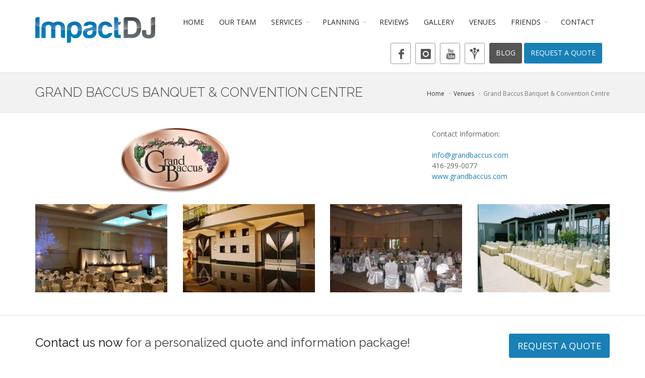

--- FILE ---
content_type: text/html
request_url: https://www.impactdj.ca/venues_grand_baccus.html
body_size: 5219
content:
<!DOCTYPE html>
<!--[if IE 8]>			<html class="ie ie8"> <![endif]-->
<!--[if IE 9]>			<html class="ie ie9"> <![endif]-->
<!--[if gt IE 9]><!-->	<html> <!--<![endif]-->
	<head>
		<meta charset="utf-8" />
		<title>Grand Baccus Banquet & Convention Centre | Impact DJ - Disc Jockey - Toronto - Wedding Services</title>
		<meta name="keywords" content="Toronto Wedding DJ, Wedding DJ Toronto, Toronto DJ, Photo Booth, Disc Jockey, DJ, Music, Services, Wedding, Reception, Corporate, Toronto, GTA, Ontario, Lighting, Sound" />
		<meta name="description" content="Impact DJ is proud to be a preferred supplier at many reception venues in and around the GTA." />

		<!-- mobile settings -->
		<meta name="viewport" content="width=device-width, maximum-scale=1, initial-scale=1, user-scalable=0" />
		<!--[if IE]><meta http-equiv='X-UA-Compatible' content='IE=edge,chrome=1'><![endif]-->

		<!-- WEB FONTS : use %7C instead of | (pipe) -->
		<link href="https://fonts.googleapis.com/css?family=Open+Sans:300,400%7CRaleway:300,400,500,600,700%7CLato:300,400,400italic,600,700" rel="stylesheet" type="text/css" />

		<!-- CORE CSS -->
		<link href="assets/plugins/bootstrap/css/bootstrap.min.css" rel="stylesheet" type="text/css" />

		<!-- THEME CSS -->
		<link href="assets/css/essentials.css" rel="stylesheet" type="text/css" />
		<link href="assets/css/layout.css" rel="stylesheet" type="text/css" />

		<!-- PAGE LEVEL SCRIPTS -->
		<link href="assets/css/header-1.css" rel="stylesheet" type="text/css" />
		<link href="assets/css/color_scheme/darkblue.css" rel="stylesheet" type="text/css" id="color_scheme" />

	<!-- Facebook Pixel Code -->
<script>
!function(f,b,e,v,n,t,s)
{if(f.fbq)return;n=f.fbq=function(){n.callMethod?
n.callMethod.apply(n,arguments):n.queue.push(arguments)};
if(!f._fbq)f._fbq=n;n.push=n;n.loaded=!0;n.version='2.0';
n.queue=[];t=b.createElement(e);t.async=!0;
t.src=v;s=b.getElementsByTagName(e)[0];
s.parentNode.insertBefore(t,s)}(window, document,'script',
'https://connect.facebook.net/en_US/fbevents.js');
fbq('init', '870701337176075');
fbq('track', 'PageView');
</script>
<noscript><img height="1" width="1" style="display:none"
src="https://www.facebook.com/tr?id=870701337176075&ev=PageView&noscript=1"
/></noscript>
<!-- End Facebook Pixel Code -->
</head>

	<body class="smoothscroll enable-animation">

		<!-- wrapper -->
		<div id="wrapper">

			<div id="header" class="sticky clearfix header-md">

				<!-- TOP NAV -->
				<header id="topNav">
					<div class="container">
						<!-- Logo -->
						<a class="logo" href="index.html">
							<img src="assets/images/logo.png" alt="Impact DJ" />
						</a>
						<!-- /Logo -->
						
						<!-- Mobile Menu Button -->
						<button class="btn btn-mobile pull-right margin-top-20 noborder" data-toggle="collapse" data-target=".nav-main-collapse"><i class="fa fa-bars"></i></button>
						<!-- /Mobile Menu Button -->

						<!-- Social & Quote Buttons - Top of Header -->
						<ul id="header-top-buttons" class="pull-right noborder nomargin-bottom margin-top-30 hidden-xs hidden-sm" style="display:none;">
								<a href="https://www.facebook.com/ImpactDJService" target="_blank" class="social-icon social-icon-border social-facebook padding-bottom-40" data-toggle="tooltip" data-placement="bottom" title="Facebook" style="vertical-align:top;">
									<i class="icon-facebook"></i>
									<i class="icon-facebook"></i>
								</a>

								<a href="https://www.instagram.com/impactdjca/" target="_blank" class="social-icon social-icon-border social-instagram padding-bottom-40" data-toggle="tooltip" data-placement="bottom" title="Instagram" style="vertical-align:top;">
									<i class="icon-instagram"></i>
									<i class="icon-instagram"></i>
								</a>

								<a href="https://www.youtube.com/user/ImpactToronto/" target="_blank" class="social-icon social-icon-border social-youtube padding-bottom-40" data-toggle="tooltip" data-placement="bottom" title="YouTube" style="vertical-align:top;">
									<i class="icon-youtube"></i>
									<i class="icon-youtube"></i>
								</a>
								
								<a href="https://www.weddingwire.ca/wedding-dj/impact-dj--e1373" target="_blank" class="social-icon social-icon-border padding-bottom-40" data-toggle="tooltip" data-placement="bottom" title="Wedding Wire" style="vertical-align:top;">
									<img class="img-responsive" src="assets/images/weddingwire-dark.png"></img>
								</a>

								<a href="/wp/blog/" target="_blank" class="btn btn-primary" style="vertical-align:top; height:41px; background-color:#555555; border-color:#555555;">BLOG</a>

								<a href="request_a_quote.html" rel="nofollow" class="btn btn-primary" style="vertical-align:top; height:41px;">REQUEST A QUOTE</a>
						</ul>	
						<!-- /Social & Quote Buttons - Top of Header -->

						<!-- Top Nav -->
						<div class="navbar-collapse nav-main-collapse collapse">
							<nav class="nav-main">
								<ul id="topMain" class="nav nav-pills nav-main nomargin-right nomargin-top nopadding-top">
									<li class="">
										<a class="" href="index.html">
											HOME
										</a>
									</li>

									<li class="">
										<a class="" href="our_team.html">
											OUR TEAM
										</a>
									</li>
																		
									<li class="dropdown">
										<a class="dropdown-toggle" href="#">
											SERVICES
										</a>
										<ul class="dropdown-menu">
											<li><a href="services.html">OVERVIEW</a></li><li><a href="services_weddings.html">WEDDINGS</a></li>
											<li><a href="services_corporate.html">CORPORATE</a></li>
											<li><a href="services_photobooth.html">PHOTO BOOTH</a></li><li><a href="services_audiovisual.html">AUDIOVISUAL</a></li>
											<li><a href="services_lighting.html">LIGHTING</a></li>
											<li><a href="services_wedcast.html">WEDCAST</a></li>
										</ul>
									</li>
										
									<li class="dropdown">
										<a class="dropdown-toggle" href="#">
											PLANNING
										</a>
										<ul class="dropdown-menu">
												<li><a href="planning.html">OVERVIEW</a></li>
												<li><a href="planning_wedding_planner.html">WEDDING PLANNER</a></li>
												<li><a href="planning_song_request_list.html">SONG REQUEST LIST</a></li>
												<!--<li><a href="planning_song_suggestions.html">SONG SUGGESTIONS</a></li>-->
												<li><a href="planning_games.html">KISSING & CENTREPIECE GAMES</a></li>
										</ul>
									</li>
									
									<li class="">
										<a class="" href="reviews.html">
											REVIEWS
										</a>
									</li>
									
									<li class="">
										<a class="" href="gallery.html">
											GALLERY
										</a>
									</li>
									
									<li class="">
										<a class="active" href="#">
											VENUES
										</a>
									</li>
				
									<li class="">
										<a class="dropdown-toggle" href="#">
											FRIENDS
										</a>
										<ul class="dropdown-menu">
											<li><a href="friends.html">CAKES</a></li>
											<li><a href="friends_catering.html">CATERING</a></li>
											<li><a href="friends_flowers_decor.html">FLOWERS & DECOR</a></li><li><a href="friends_live_music.html">LIVE MUSIC</a></li>
											<li><a href="friends_makeup_hair.html">MAKEUP & HAIR</a></li>
											<li><a href="friends_officiants.html">OFFICIANTS</a></li>
											<li><a href="friends_photography.html">PHOTOGRAPHY</a></li>
											<li><a href="friends_videography.html">VIDEOGRAPHY</a></li>
											<li><a href="friends_wedding_planners.html">WEDDING PLANNERS</a></li>
										</ul>
									</li>
				
									<li class="">
										<a class="" href="contact.html">
											CONTACT
										</a>
									</li>
									
								</ul>

							</nav>
						
							<!-- Social & Quote Buttons - Bottom of Header -->
							<ul id="header-bottom-buttons" class="pull-right noborder nomargin-top margin-bottom-6 hidden-xs hidden-sm">
								<a href="https://www.facebook.com/ImpactDJService" target="_blank" class="social-icon social-icon-border social-facebook padding-bottom-40 padding-right-25" data-toggle="tooltip" data-placement="top" title="Facebook">
									<i class="icon-facebook"></i>
									<i class="icon-facebook"></i>
								</a>

								<a href="https://www.instagram.com/impactdjca/" target="_blank" class="social-icon social-icon-border social-instagram padding-bottom-40 padding-right-25" data-toggle="tooltip" data-placement="top" title="Instagram">
									<i class="icon-instagram"></i>
									<i class="icon-instagram"></i>
								</a>

								<a href="https://www.youtube.com/user/ImpactToronto/" target="_blank" class="social-icon social-icon-border social-youtube padding-bottom-40 padding-right-25" data-toggle="tooltip" data-placement="top" title="YouTube">
									<i class="icon-youtube"></i>
									<i class="icon-youtube"></i>
								</a>

								<a href="https://www.weddingwire.ca/wedding-dj/impact-dj--e1373" target="_blank" class="social-icon social-icon-border padding-bottom-40" data-toggle="tooltip" data-placement="top" title="Wedding Wire" style="vertical-align:top;">
									<img class="img-responsive" src="assets/images/weddingwire-dark.png"></img>
								</a>

								<a href="/wp/blog/" target="_blank" class="btn btn-primary" style="vertical-align:top; height:41px; background-color:#555555; border-color:#555555;">BLOG</a>

								<a href="request_a_quote.html" rel="nofollow" class="btn btn-primary" style="vertical-align:top; height:41px;">REQUEST A QUOTE</a>
							</ul>					
							<!-- /Social & Quote Buttons - Bottom of Header -->
	
						</div>

					</div>
			
				</header>
				<!-- /Top Nav -->

			</div>
			
			<!-- Social & Quote Buttons - Mobile -->
			<div id="xs-sm-buttons">
				<div class="visible-xs visible-sm noborder nomargin padding-top-15 padding-bottom-10" style="text-align:center;">
					<a href="https://www.facebook.com/ImpactDJService" target="_blank" class="social-icon social-icon-border social-facebook padding-bottom-40 nopadding-left nopadding-right" data-toggle="tooltip" data-placement="top" title="Facebook" style="vertical-align:middle;">
						<i class="icon-facebook"></i>
						<i class="icon-facebook"></i>
					</a>

					<a href="https://www.instagram.com/impactdjca/" target="_blank" class="social-icon social-icon-border social-instagram padding-bottom-40" data-toggle="tooltip" data-placement="top" title="Instagram" style="vertical-align:middle;">
						<i class="icon-instagram"></i>
						<i class="icon-instagram"></i>
					</a>
								
					<a href="https://www.youtube.com/user/ImpactToronto/" target="_blank" class="social-icon social-icon-border social-youtube padding-bottom-40" data-toggle="tooltip" data-placement="top" title="YouTube" style="vertical-align:middle;">
						<i class="icon-youtube"></i>
						<i class="icon-youtube"></i>
					</a>

					<a href="https://www.weddingwire.ca/wedding-dj/impact-dj--e1373" target="_blank" class="social-icon social-icon-border padding-bottom-40" data-toggle="tooltip" data-placement="top" title="Wedding Wire" style="vertical-align:middle;">
						<img class="img-responsive" src="assets/images/weddingwire-dark.png"></img>
					</a>
					
					<a href="/wp/blog/" target="_blank" class="btn btn-primary" style="vertical-align:top; height:41px; background-color:#555555; border-color:#555555;">BLOG</a>

								<a href="request_a_quote.html" rel="nofollow" class="btn btn-primary" style="vertical-align:top; height:41px;">REQUEST A QUOTE</a>
				</div>
			</div>
			<!-- /Social & Quote Buttons - Mobile -->

			
			<!-- Page -->
			
			<!-- PAGE HEADER -->
			<section class="page-header page-header-xs">
				<div class="container">

					<h1>GRAND BACCUS BANQUET & CONVENTION CENTRE</h1>

					<!-- breadcrumbs -->
					<ol class="breadcrumb">
						<li><a href="index.html">Home</a></li>
						<li><a href="venues.html">Venues</a></li>
						<li class="active">Grand Baccus Banquet & Convention Centre</li>
					</ol><!-- /breadcrumbs -->

				</div>
			</section>
			<!-- /PAGE HEADER -->




			<!-- -->
			<section class="padding-30">
				<div class="container">
					<div class="row">
						<div class="col-md-6 col-sm-6 col-xs-12">
							<center>
								<img src="assets/images/venues/grand_baccus/logo.jpg">
							</center>
						</div>
						<div class="col-md-6 col-sm-6 col-xs-12">
							<p style="margin-left:auto; margin-right:auto; display:table;">
								Contact Information:<br><br>
								<a href="/cdn-cgi/l/email-protection#f29b9c949db29580939c96909391918781dc919d9f"><span class="__cf_email__" data-cfemail="2c45424a436c4b5e4d42484e4d4f4f595f024f4341">[email&#160;protected]</span></a><br>
								416-299-0077<br>
								<a href="http://www.grandbaccus.com" target="_blank">www.grandbaccus.com</a>
							</p>
						</div>
					</div>
					<div class="row">
						<div class="col-md-3 col-sm-6 col-xs-12 padding-15">
							<center>
								<a class="image-hover lightbox" href="assets/images/venues/grand_baccus/01.jpg" data-plugin-options='{"type":"image"}'>
									<span class="image-hover-icon image-hover-dark">
										<i class="fa fa-search-plus"></i>
									</span>
									<img src="assets/images/venues/grand_baccus/01sm.jpg" class="img-responsive">
								</a>
							</center>
						</div>
						<div class="col-md-3 col-sm-6 col-xs-12 padding-15">
							<center>
								<a class="image-hover lightbox" href="assets/images/venues/grand_baccus/02.jpg" data-plugin-options='{"type":"image"}'>
									<span class="image-hover-icon image-hover-dark">
										<i class="fa fa-search-plus"></i>
									</span>
									<img src="assets/images/venues/grand_baccus/02sm.jpg" class="img-responsive">
								</a>
							</center>
						</div>
						<div class="col-md-3 col-sm-6 col-xs-12 padding-15">
							<center>
								<a class="image-hover lightbox" href="assets/images/venues/grand_baccus/03.jpg" data-plugin-options='{"type":"image"}'>
									<span class="image-hover-icon image-hover-dark">
										<i class="fa fa-search-plus"></i>
									</span>
									<img src="assets/images/venues/grand_baccus/03sm.jpg" class="img-responsive">
								</a>
							</center>
						</div>
						<div class="col-md-3 col-sm-6 col-xs-12 padding-15">
							<center>
								<a class="image-hover lightbox" href="assets/images/venues/grand_baccus/04.jpg" data-plugin-options='{"type":"image"}'>
									<span class="image-hover-icon image-hover-dark">
										<i class="fa fa-search-plus"></i>
									</span>
									<img src="assets/images/venues/grand_baccus/04sm.jpg" class="img-responsive">
								</a>
							</center>
						</div>
					</div>
				</div>
			</section>
			<!-- / -->


			<!-- CALLOUT -->
			<div class="alert alert-transparent bordered-bottom nomargin nopadding">
				<div class="container">

					<div class="row">

						<div class="col-md-9 col-sm-12"><!-- left text -->
							<h3><a href="request_a_quote.html">Contact us now</a> for a personalized quote and information package!</h3>
						</div><!-- /left text -->

						
						<div class="col-md-3 col-sm-12 text-right"><!-- right btn -->
							<a href="request_a_quote.html" rel="nofollow" class="btn btn-primary btn-lg">REQUEST A QUOTE</a>
						</div><!-- /right btn -->

					</div>

				</div>
			</div>
			<!-- /CALLOUT -->



			<!-- FOOTER -->
			<footer id="footer">
				<div class="container">

					<div class="row">
						
						<div class="col-md-3 col-xs-6">
							<!-- Footer Logo -->
							<img class="footer-logo" src="assets/images/logo-footer.png" alt="" />

							<!-- Contact Info -->
							<address>
								<ul class="list-unstyled">
									<li class="footer-sprite address">
										<a href="https://goo.gl/maps/beGWCdyL9A62" target="_blank">
											86 Guided Crt - Unit M<br>
											Toronto, ON  M9V 4K6<br>
											Canada<br>
										</a>
									</li>
									<li class="footer-sprite phone">
										Phone: <a href="tel:14166235842">416-623-5842</a><br>
										TF: <a href="tel:18775620159">1-877-562-0159</a><br>
										Fax: 1-877-714-0516<br>
									</li>
									<li class="footer-sprite email">
										<a href="/cdn-cgi/l/email-protection#1c75727a735c75716c7d7f687876327f7d"><span class="__cf_email__" data-cfemail="9df4f3fbf2ddf4f0edfcfee9f9f7b3fefc">[email&#160;protected]</span></a><br><br>
									</li>
								</ul>
							</address>
							<!-- /Contact Info -->

						</div>

						<div class="col-md-4 col-xs-6">
							
							<div class="col-md-4 col-sm-4 col-xs-6">
								<a href="https://www.eventsource.ca/impact-entertainment" target="_blank"><img src="assets/images/es2026.png" class="img-responsive"><br><br></a>
							</div>
							<div class="col-md-4 col-sm-4 col-xs-6">
								<a href="https://www.eventsource.ca/impact-entertainment" target="_blank"><img src="assets/images/es2025.png" class="img-responsive"><br><br></a>
							</div>
<div class="col-md-4 col-sm-4 col-xs-6">
								<a href="https://www.weddingwire.ca/wedding-dj/impact-dj--e1373" target="_blank"><img src="assets/images/ww2016.png" class="img-responsive"><br><br></a>
							</div>
							<div class="col-md-4 col-sm-4 col-xs-6">
								<a href="https://www.weddingwire.ca/wedding-dj/impact-dj--e1373" target="_blank"><img src="assets/images/ww2015.png" class="img-responsive"><br><br></a>
							</div>
							<div class="col-md-4 col-sm-4 col-xs-6">
								<a href="https://www.weddingwire.ca/wedding-dj/impact-dj--e1373" target="_blank"><img src="assets/images/ww2014.png" class="img-responsive"><br><br></a>
							</div>
							<div class="col-md-4 col-sm-4 col-xs-6">
								<a href="https://www.weddingwire.ca/wedding-dj/impact-dj--e1373" target="_blank"><img src="assets/images/ww2013.png" class="img-responsive"><br><br></a>
							</div>
							<!--<div class="col-md-4 col-sm-4 col-xs-6">
								<a href="https://www.weddingwire.ca/wedding-dj/impact-dj--e1373" target="_blank"><img src="assets/images/ww2012.png" class="img-responsive"><br><br></a>
							</div>-->
							<!--<div class="col-md-4 col-sm-4 col-xs-6">
								<a href="https://www.weddingwire.ca/wedding-dj/impact-dj--e1373" target="_blank"><img src="assets/images/ww2011.png" class="img-responsive"><br><br></a>
							</div>-->
							<div class="col-md-4 col-sm-4 col-xs-6">
								<a href='https://www.facebook.com/pages/category/Event/The-Ontario-Wedding-Awards-2856869307864353/' target='_blank'><img src='assets/images/OWA2019.jpg' alt='Ontario Wedding Awards 2019' class="img-responsive"></a>
							</div>
							<div class="col-md-4 col-sm-4 col-xs-6">
								<a href='https://www.eventsource.ca/impact-entertainment' target='_blank'><img src='assets/images/esbadge.png' alt='EventSource.ca' class="img-responsive"></a>
							</div>
							<div class="col-md-4 col-sm-4 col-xs-6">
								<img src='assets/images/cse2017.png' class="img-responsive"><br><br>
							</div>
							<div class="col-md-4 col-sm-4 col-xs-6">
								<a target="_blank" href="https://www.weddingwire.ca/wedding-dj/impact-dj--e1373" title="See reviews for Impact DJ"><img src='assets/images/ww500.png' class="img-responsive"></a>
							</div>
							<div class="col-md-4 col-sm-4 col-xs-6">
								<a href="http://www.cpdja.ca/consumer_section/index.php" target="_blank"><img src="assets/images/cpdja.png" class="img-responsive"></a>
							</div>
							<div class="col-md-4 col-sm-4 col-xs-6">
								<a href="http://www.connectmusic.ca/about-us.aspx" target="_blank"><img src="assets/images/connect.png" class="img-responsive"></a>
							</div>
							
						</div>
						
						<div class="clearfix visible-xs-block"></div>
						<div class="clearfix visible-sm-block"></div>
						

						<div class="col-md-3 col-xs-6">

						<!-- Social Icons -->
							<h4 class="letter-spacing-1">KEEP IN TOUCH</h4>
							<p>Follow us on social media for news, special offers and more!</p>

							<div class="margin-top-20">
								<a href="https://www.facebook.com/ImpactDJService" target="_blank" class="social-icon social-icon-border social-facebook pull-left padding-bottom-40" data-toggle="tooltip" data-placement="bottom" title="Facebook">
									<i class="icon-facebook"></i>
									<i class="icon-facebook"></i>
								</a>

								<a href="https://www.instagram.com/impactdjca/" target="_blank" class="social-icon social-icon-border social-instagram pull-left padding-bottom-40" data-toggle="tooltip" data-placement="bottom" title="Instagram">
									<i class="icon-instagram"></i>
									<i class="icon-instagram"></i>
								</a>

								<a href="https://www.youtube.com/user/ImpactToronto/" target="_blank" class="social-icon social-icon-border social-youtube pull-left padding-bottom-40" data-toggle="tooltip" data-placement="bottom" title="YouTube">
									<i class="icon-youtube"></i>
									<i class="icon-youtube"></i>
								</a>
														
							</div>
						<!-- /Social Icons -->
							
						</div>
												
						<div class="col-md-2 col-xs-4 pull-right">

							<!-- Site Links -->
							<h4 class="letter-spacing-1">EXPLORE</h4>
							<ul class="footer-links list-unstyled">
								<li><a href="index.html">Home</a></li>
								<li><a href="our_team.html">Our Team</a></li>
								<li><a href="services.html">Services</a></li>
								<li><a href="planning.html">Planning</a></li>
								<li><a href="gallery.html">Gallery</a></li>
								<li><a href="reviews.html">Reviews</a></li>
								<li><a href="venues.html">Venues</a></li>
								<li><a href="friends.html">Friends</a></li>
								<li><a href="contact.html">Contact</a></li>
<li><a href="/wp/blog/" target="_blank">Blog</a></li>
							</ul>
							<!-- /Site Links -->

						</div>

					</div>

				</div>

				<div class="copyright">
					<div class="container">
						<ul class="pull-right nomargin list-inline mobile-block">
							<li><a href="terms_of_use.html">Terms of Use</a></li>
						</ul>
						&copy; All Rights Reserved, Impact Entertainment Ltd.
					</div>
				</div>
			</footer>
			<!-- /FOOTER -->

		</div>
		<!-- /wrapper -->

		<!-- SCROLL TO TOP -->
		<a href="#" id="toTop"></a>

		<!-- PRELOADER -->
		<div id="preloader">
			<div class="inner">
				<span class="loader"></span>
			</div>
		</div>
		<!-- /PRELOADER -->

		<!-- JAVASCRIPT FILES -->
		<script data-cfasync="false" src="/cdn-cgi/scripts/5c5dd728/cloudflare-static/email-decode.min.js"></script><script type="text/javascript">var plugin_path = 'assets/plugins/';</script>
		<script type="text/javascript" src="assets/plugins/jquery/jquery-2.1.4.min.js"></script>
		<script type="text/javascript" src="assets/js/scripts.js"></script>
		
	<script type="text/javascript">var gaJsHost = (("https:" == document.location.protocol) ? "https://ssl." : "http://www."); document.write(unescape("%3Cscript src='" + gaJsHost + "google-analytics.com/ga.js' type='text/javascript'%3E%3C/script%3E"));</script><script type="text/javascript">try { var pageTracker = _gat._getTracker("UA-15148907-1"); pageTracker._trackPageview(); } catch(err) {}</script><script defer src="https://static.cloudflareinsights.com/beacon.min.js/vcd15cbe7772f49c399c6a5babf22c1241717689176015" integrity="sha512-ZpsOmlRQV6y907TI0dKBHq9Md29nnaEIPlkf84rnaERnq6zvWvPUqr2ft8M1aS28oN72PdrCzSjY4U6VaAw1EQ==" data-cf-beacon='{"version":"2024.11.0","token":"e06d2a17a4774eca8ee3aa181829457d","r":1,"server_timing":{"name":{"cfCacheStatus":true,"cfEdge":true,"cfExtPri":true,"cfL4":true,"cfOrigin":true,"cfSpeedBrain":true},"location_startswith":null}}' crossorigin="anonymous"></script>
</body>
</html>